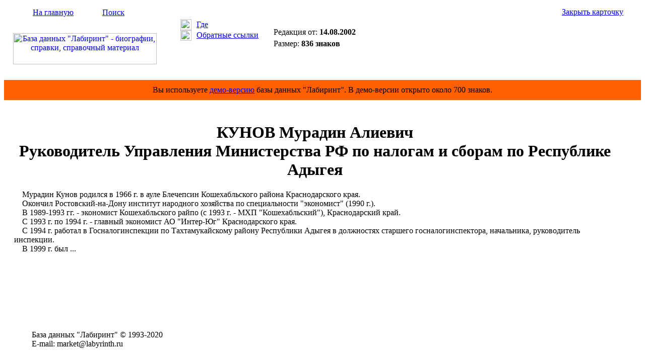

--- FILE ---
content_type: text/html; Charset=windows-1251
request_url: https://labyrinth.ru/content/card.asp?cardid=69048
body_size: 1959
content:

<html>
<head>
<title>КУНОВ Мурадин Алиевич - Биография - БД &quot;Лабиринт&quot;</title>
<meta name="keywords" content="КУНОВ Мурадин Алиевич, биография, справка, родился, родилась, окончил, работал, назначен, избран, директор, заместитель, начальник, пост, должность, член, компания"/>
<meta name="description" content="КУНОВ Мурадин Алиевич - Биография - БД &quot;Лабиринт&quot;"/>
<link rel="stylesheet" type="text/css" href="/css/default.css"/>
<script language="JavaScript" type="text/javascript" src="/js/utils.js"></script>

</head>
<body>
<table border="0" cellspacing="0" cellpadding="0" width="100%" height="100%">
<tr>
<td>
<table border="0" cellspacing="0" cellpadding="0" width="100%" height="151">
<tr height="147">
<td width="320">
<table border="0" cellspacing="0" cellpadding="0" width="320">
<tr>
<td valign="middle" height="32" background="/img/backgr1.gif"><img src="/img/home1.gif" width="17" height="17" style="margin-left: 30px; margin-right: 10px;"><a href="/" class="span12">На главную</a><img src="/img/empty.gif" width="17" height="17" style="margin-left: 30px; margin-right: 10px;"><a href="/content/search.asp" class="span12">Поиск</a></td></tr>
<tr>
<td align="center" valign="middle" height="115"><a href="/" title="На главную страницу Базы данных &quot;Лабиринт&quot;"><img src="/img/logo2.gif" width="285" height="62" alt="База данных &quot;Лабиринт&quot; - биографии, справки, справочный материал"></a></td></tr></table>
</td>
<td valign="top" width="200" background="/img/backgr2.gif">
<table border="0" cellspacing="0" cellpadding="0" width="170" style="margin-left: 30px; margin-top: 30px;">
<tr>
<td width="32"><img src="/img/pic10.gif" width="22" height="22" style="margin-right: 10px;"></td>
<td><a href="#" title="Показать рубрики карточки" onclick="ShowRubricsCard(69048); return false;" class="span11">Где</a></td></tr>
<tr style="padding-top: 5px;">
<td><img src="/img/pic11.gif" width="22" height="21" style="margin-right: 10px;"></td>
<td><a href="#" title="Показать карточки со ссылками на открытую карточку" onclick="ShowRefs(69048,'/content/backref.asp'); return false;" class="span11">Обратные ссылки</a></td></tr></table>

</td>
<td width="100%">
<table border="0" cellspacing="0" cellpadding="0" width="100%">
<tr>
<td align="right" valign="middle" height="32" background="/img/backgr1.gif" nowrap style="padding-left: 10px;"><a href="#" title="Закрыть окно карточки" onclick="self.close(); return false;" class="span11">Закрыть карточку</a><img src="/img/pic12.gif" width="15" height="15" style="margin-left: 10px; margin-right: 10px;"></td></tr>
<tr>
<td valign="top" height="115" style="padding: 15px;">
<form method="post" action="/order/cardorder.asp" style="display: inline;" name="order_form" onsubmit="return FormValidate(this);"><input type="hidden" name="cardid" value="69048"><table border="0" cellspacing="0" cellpadding="0">
<tr valign="top">
<td nowrap><div class="span11">Редакция от: <span style="font-weight: bold;">14.08.2002</span></div>
<div style="margin-top: 5px;"><span class="span11">Размер: <span style="font-weight: bold;">836 знаков</span></span></div>
</td>
</tr></table></form></td></tr></table>

</td></tr>
<tr height="4">
<td colspan="3" background="/img/backgr9.gif"><img src="/img/empty.gif" width="1" height="4"></td></tr></table>
</td></tr>
<tr><td height="40" bgcolor="#ff5f03"><div align="center"><span class="span24">Вы используете <a href="/" class="span24">демо-версию</a> базы данных "Лабиринт". В демо-версии открыто около 700 знаков.</span></div></td></tr>
<tr>
<td valign="top" height="100%">
<table border="0" cellspacing="0" cellpadding="0" width="100%" height="100%">
<tr valign="top">
<td>

</td>
<td width="100%">
<div style="padding: 0px 20px 25px 20px;">
<div id="rubrics" style="display: none; width: 100%;"></div>
<div id="backref" style="display: none; width: 100%;"></div>
<div id="cardcontentdiv" class="span25" style="padding-top: 25px;">
 <H1 align=center>КУНОВ Мурадин Алиевич<BR>Руководитель 
Управления Министерства РФ по налогам и сборам по Республике Адыгея</H1>
<p>&nbsp;&nbsp;&nbsp; Мурадин Кунов родился в 1966 г. в ауле Блечепсин 
Кошехабльского района Краснодарского края. <BR>&nbsp;&nbsp;&nbsp; Окончил 
Ростовский-на-Дону институт народного хозяйства по специальности 
&quot;экономист&quot; (1990 г.). <BR>&nbsp;&nbsp;&nbsp; В 1989-1993 гг. - 
экономист Кошехабльского райпо (с 1993 г. - МХП &quot;Кошехабльский&quot;), 
Краснодарский край.<BR>&nbsp;&nbsp;&nbsp; С 1993 г. по 1994 г. - главный 
экономист АО &quot;Интер-Юг&quot; Краснодарского края.<BR>&nbsp;&nbsp;&nbsp; С 
1994 г. работал в Госналогинспекции по Тахтамукайскому району Республики Адыгея 
в должностях старшего госналогинспектора, начальника, руководитель 
инспекции.<BR>&nbsp;&nbsp;&nbsp; В 1999 г. был ...
</div>

<div style="text-align: center; margin: 10px 0;">
<div id="yandex_rtb_R-A-596342-3"></div><script type="text/javascript">
    (function(w, d, n, s, t) {
        w[n] = w[n] || [];
        w[n].push(function() {
            Ya.Context.AdvManager.render({
                blockId: "R-A-596342-3",
                renderTo: "yandex_rtb_R-A-596342-3",
                async: true
            });
        });
        t = d.getElementsByTagName("script")[0];
        s = d.createElement("script");
        s.type = "text/javascript";
        s.src = "//an.yandex.ru/system/context.js";
        s.async = true;
        t.parentNode.insertBefore(s, t);
    })(this, this.document, "yandexContextAsyncCallbacks");
</script></div>



</div>               
</td>

<td style="padding: 15px;">
<div id="yandex_rtb_R-A-596342-1"></div><script type="text/javascript">
    (function(w, d, n, s, t) {
        w[n] = w[n] || [];
        w[n].push(function() {
            Ya.Context.AdvManager.render({
                blockId: "R-A-596342-1",
                renderTo: "yandex_rtb_R-A-596342-1",
                async: true
            });
        });
        t = d.getElementsByTagName("script")[0];
        s = d.createElement("script");
        s.type = "text/javascript";
        s.src = "//an.yandex.ru/system/context.js";
        s.async = true;
        t.parentNode.insertBefore(s, t);
    })(this, this.document, "yandexContextAsyncCallbacks");
</script></td>


</tr>


</table></td></tr>
<tr>
<td>
<table border="0" cellspacing="0" cellpadding="0" width="100%" height="77">
<tr height="4">
<td background="/img/backgr5.gif" width="320"><img src="/img/empty.gif" width="320" height="4"></td>
<td background="/img/backgr6.gif" width="100%"></td></tr>
<tr>
<td valign="middle" background="/img/backgr7.gif" style="padding-left: 55px;">
<span class="span16">База&#160;данных&#160;"Лабиринт"&#160;&copy;&#160;1993-2020&#160;</span><br><span class="span16">E-mail:&#160;market@labyrinth.ru</span></td>
<td valign="middle" background="/img/backgr7.gif">
<!--begin of Rambler's Top100 code -->
<!--
<a href="http://top100.rambler.ru/top100/"><img src="http://counter.rambler.ru/top100.cnt?823124" alt="" width=1 height=1 border=0></a>
-->
<!--end of Top100 code-->
<!--begin of Top100 logo-->

<!--
<a href="http://top100.rambler.ru/top100/"><img src="http://top100-images.rambler.ru/top100/w2.gif" alt="Rambler's Top100" width=88 height=31 border=0></a>
-->
<!--end of Top100 logo -->
</td></tr></table>



</td></tr></table>
</body>
</html>